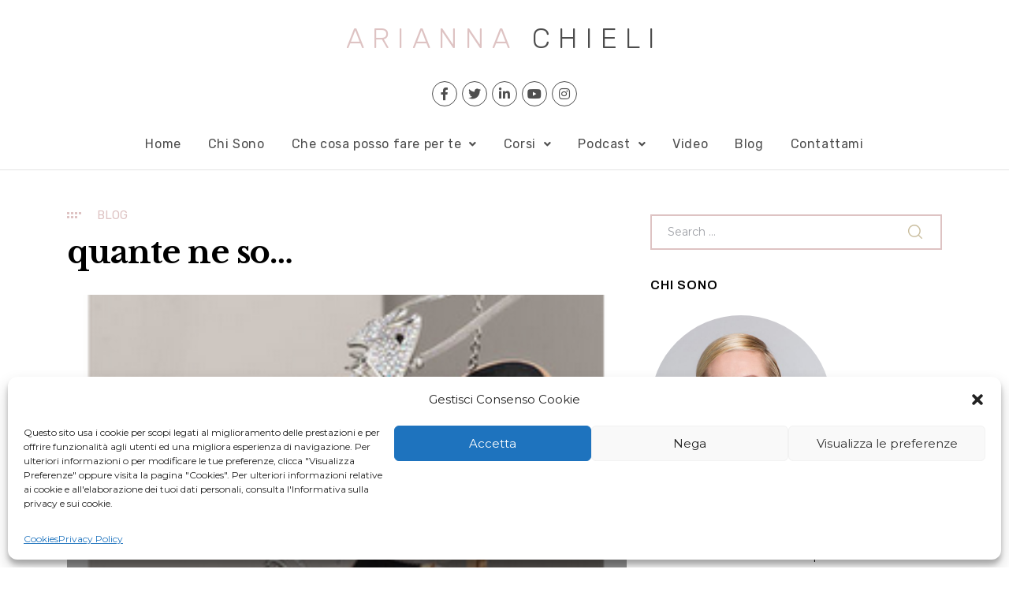

--- FILE ---
content_type: text/css
request_url: https://ariannachieli.com/wp-content/uploads/elementor/css/post-1885.css?ver=1663724612
body_size: 351
content:
.elementor-kit-1885{--e-global-color-primary:#000000;--e-global-color-secondary:#E8DFDB;--e-global-color-text:#4E4E4E;--e-global-color-accent:#DEC3C3;--e-global-color-f0da215:#F2F2F2;--e-global-color-805af6b:#D0CAC4;--e-global-typography-primary-font-family:"Merriweather";--e-global-typography-primary-font-weight:600;--e-global-typography-secondary-font-family:"Archivo";--e-global-typography-secondary-font-weight:400;--e-global-typography-text-font-family:"Rubik";--e-global-typography-text-font-weight:400;--e-global-typography-accent-font-family:"Libre Baskerville";--e-global-typography-accent-font-weight:500;--e-global-typography-137d440-font-family:"Proza Libre";--e-global-typography-d9e7870-font-family:"Trirong";}.elementor-kit-1885 button,.elementor-kit-1885 input[type="button"],.elementor-kit-1885 input[type="submit"],.elementor-kit-1885 .elementor-button{color:#FFFFFF;background-color:#DEC3C3;border-radius:50px 50px 50px 50px;}.elementor-kit-1885 button:hover,.elementor-kit-1885 button:focus,.elementor-kit-1885 input[type="button"]:hover,.elementor-kit-1885 input[type="button"]:focus,.elementor-kit-1885 input[type="submit"]:hover,.elementor-kit-1885 input[type="submit"]:focus,.elementor-kit-1885 .elementor-button:hover,.elementor-kit-1885 .elementor-button:focus{background-color:#000000;}.elementor-section.elementor-section-boxed > .elementor-container{max-width:1140px;}.e-container{--container-max-width:1140px;}.elementor-widget:not(:last-child){margin-bottom:20px;}.elementor-element{--widgets-spacing:20px;}{}h1.entry-title{display:var(--page-title-display);}@media(max-width:1024px){.elementor-section.elementor-section-boxed > .elementor-container{max-width:1024px;}.e-container{--container-max-width:1024px;}}@media(max-width:767px){.elementor-section.elementor-section-boxed > .elementor-container{max-width:767px;}.e-container{--container-max-width:767px;}}

--- FILE ---
content_type: text/css
request_url: https://ariannachieli.com/wp-content/uploads/elementor/css/post-2423.css?ver=1663724614
body_size: 1425
content:
.elementor-2423 .elementor-element.elementor-element-25b0a5d > .elementor-container{min-height:215px;}.elementor-2423 .elementor-element.elementor-element-25b0a5d > .elementor-container > .elementor-row > .elementor-column > .elementor-column-wrap > .elementor-widget-wrap{align-content:center;align-items:center;}.elementor-2423 .elementor-element.elementor-element-25b0a5d.sticky-show{background-color:#FFFFFF;padding-top:0px;padding-bottom:0px;}.elementor-2423 .elementor-element.elementor-element-25b0a5d{border-style:solid;border-width:0px 0px 1px 0px;border-color:#E4E4E4;transition:background 0.3s, border 0.3s, border-radius 0.3s, box-shadow 0.3s;margin-top:0px;margin-bottom:0px;}.elementor-2423 .elementor-element.elementor-element-25b0a5d > .elementor-background-overlay{transition:background 0.3s, border-radius 0.3s, opacity 0.3s;}.elementor-2423 .elementor-element.elementor-element-6689078 .eael-dual-header{padding:0px 0px 0px 0px;margin:0px 0px 0px 0px;}.elementor-2423 .elementor-element.elementor-element-6689078 .eael-dual-header .title{color:#4d4d4d;}.elementor-2423 .elementor-element.elementor-element-6689078 .eael-dual-header .title span.lead{color:var( --e-global-color-accent );}.elementor-2423 .elementor-element.elementor-element-6689078 .eael-dual-header .title, .elementor-2423 .elementor-element.elementor-element-6689078 .eael-dual-header .title span{font-family:"Rubik", Sans-serif;font-weight:200;letter-spacing:10px;}.elementor-2423 .elementor-element.elementor-element-6689078 .eael-dual-header .subtext{color:#4d4d4d;}.elementor-2423 .elementor-element.elementor-element-ff4f662 .elementor-repeater-item-69f94ce.elementor-social-icon{background-color:#FFFFFF;}.elementor-2423 .elementor-element.elementor-element-ff4f662 .elementor-repeater-item-69f94ce.elementor-social-icon i{color:var( --e-global-color-text );}.elementor-2423 .elementor-element.elementor-element-ff4f662 .elementor-repeater-item-69f94ce.elementor-social-icon svg{fill:var( --e-global-color-text );}.elementor-2423 .elementor-element.elementor-element-ff4f662 .elementor-repeater-item-6adb39f.elementor-social-icon{background-color:#FFFFFF;}.elementor-2423 .elementor-element.elementor-element-ff4f662 .elementor-repeater-item-6adb39f.elementor-social-icon i{color:var( --e-global-color-text );}.elementor-2423 .elementor-element.elementor-element-ff4f662 .elementor-repeater-item-6adb39f.elementor-social-icon svg{fill:var( --e-global-color-text );}.elementor-2423 .elementor-element.elementor-element-ff4f662 .elementor-repeater-item-2a0ebc4.elementor-social-icon{background-color:#FFFFFF;}.elementor-2423 .elementor-element.elementor-element-ff4f662 .elementor-repeater-item-2a0ebc4.elementor-social-icon i{color:var( --e-global-color-text );}.elementor-2423 .elementor-element.elementor-element-ff4f662 .elementor-repeater-item-2a0ebc4.elementor-social-icon svg{fill:var( --e-global-color-text );}.elementor-2423 .elementor-element.elementor-element-ff4f662 .elementor-repeater-item-e56677c.elementor-social-icon{background-color:#FFFFFF;}.elementor-2423 .elementor-element.elementor-element-ff4f662 .elementor-repeater-item-e56677c.elementor-social-icon i{color:var( --e-global-color-text );}.elementor-2423 .elementor-element.elementor-element-ff4f662 .elementor-repeater-item-e56677c.elementor-social-icon svg{fill:var( --e-global-color-text );}.elementor-2423 .elementor-element.elementor-element-ff4f662 .elementor-repeater-item-413e6a2.elementor-social-icon{background-color:#FFFFFF;}.elementor-2423 .elementor-element.elementor-element-ff4f662 .elementor-repeater-item-413e6a2.elementor-social-icon i{color:var( --e-global-color-text );}.elementor-2423 .elementor-element.elementor-element-ff4f662 .elementor-repeater-item-413e6a2.elementor-social-icon svg{fill:var( --e-global-color-text );}.elementor-2423 .elementor-element.elementor-element-ff4f662{--grid-template-columns:repeat(0, auto);--icon-size:16px;--grid-column-gap:6px;--grid-row-gap:0px;}.elementor-2423 .elementor-element.elementor-element-ff4f662 .elementor-widget-container{text-align:center;}.elementor-2423 .elementor-element.elementor-element-ff4f662 .elementor-social-icon{background-color:#FFFFFF;border-style:solid;border-width:1px 1px 1px 1px;border-color:var( --e-global-color-text );}.elementor-2423 .elementor-element.elementor-element-ff4f662 .elementor-social-icon i{color:var( --e-global-color-text );}.elementor-2423 .elementor-element.elementor-element-ff4f662 .elementor-social-icon svg{fill:var( --e-global-color-text );}.elementor-2423 .elementor-element.elementor-element-ff4f662 .elementor-icon{border-radius:50px 50px 50px 50px;}.elementor-2423 .elementor-element.elementor-element-ff4f662 > .elementor-widget-container{margin:0px 0px 0px 0px;padding:0px 0px 0px 0px;}.elementor-2423 .elementor-element.elementor-element-cf231c9{margin-top:10px;margin-bottom:0px;}.elementor-2423 .elementor-element.elementor-element-7234838 .hfe-nav-menu__toggle{margin:0 auto;}.elementor-2423 .elementor-element.elementor-element-7234838 .menu-item a.hfe-menu-item{padding-left:17px;padding-right:17px;}.elementor-2423 .elementor-element.elementor-element-7234838 .menu-item a.hfe-sub-menu-item{padding-left:calc( 17px + 20px );padding-right:17px;}.elementor-2423 .elementor-element.elementor-element-7234838 .hfe-nav-menu__layout-vertical .menu-item ul ul a.hfe-sub-menu-item{padding-left:calc( 17px + 40px );padding-right:17px;}.elementor-2423 .elementor-element.elementor-element-7234838 .hfe-nav-menu__layout-vertical .menu-item ul ul ul a.hfe-sub-menu-item{padding-left:calc( 17px + 60px );padding-right:17px;}.elementor-2423 .elementor-element.elementor-element-7234838 .hfe-nav-menu__layout-vertical .menu-item ul ul ul ul a.hfe-sub-menu-item{padding-left:calc( 17px + 80px );padding-right:17px;}.elementor-2423 .elementor-element.elementor-element-7234838 .menu-item a.hfe-menu-item, .elementor-2423 .elementor-element.elementor-element-7234838 .menu-item a.hfe-sub-menu-item{padding-top:0px;padding-bottom:0px;}body:not(.rtl) .elementor-2423 .elementor-element.elementor-element-7234838 .hfe-nav-menu__layout-horizontal .hfe-nav-menu > li.menu-item:not(:last-child){margin-right:0px;}body.rtl .elementor-2423 .elementor-element.elementor-element-7234838 .hfe-nav-menu__layout-horizontal .hfe-nav-menu > li.menu-item:not(:last-child){margin-left:0px;}.elementor-2423 .elementor-element.elementor-element-7234838 nav:not(.hfe-nav-menu__layout-horizontal) .hfe-nav-menu > li.menu-item:not(:last-child){margin-bottom:0px;}.elementor-2423 .elementor-element.elementor-element-7234838 a.hfe-menu-item, .elementor-2423 .elementor-element.elementor-element-7234838 a.hfe-sub-menu-item{font-family:"Rubik", Sans-serif;font-size:16px;font-weight:400;text-transform:none;letter-spacing:0.6px;}.elementor-2423 .elementor-element.elementor-element-7234838 .menu-item.current-menu-item a.hfe-menu-item,
								.elementor-2423 .elementor-element.elementor-element-7234838 .menu-item.current-menu-ancestor a.hfe-menu-item{color:var( --e-global-color-accent );}.elementor-2423 .elementor-element.elementor-element-7234838 .sub-menu,
								.elementor-2423 .elementor-element.elementor-element-7234838 nav.hfe-dropdown,
								.elementor-2423 .elementor-element.elementor-element-7234838 nav.hfe-dropdown-expandible,
								.elementor-2423 .elementor-element.elementor-element-7234838 nav.hfe-dropdown .menu-item a.hfe-menu-item,
								.elementor-2423 .elementor-element.elementor-element-7234838 nav.hfe-dropdown .menu-item a.hfe-sub-menu-item{background-color:#fff;}
							.elementor-2423 .elementor-element.elementor-element-7234838 .sub-menu li a.hfe-sub-menu-item,
							.elementor-2423 .elementor-element.elementor-element-7234838 nav.hfe-dropdown li a.hfe-sub-menu-item,
							.elementor-2423 .elementor-element.elementor-element-7234838 nav.hfe-dropdown li a.hfe-menu-item,
							.elementor-2423 .elementor-element.elementor-element-7234838 nav.hfe-dropdown-expandible li a.hfe-menu-item,
							.elementor-2423 .elementor-element.elementor-element-7234838 nav.hfe-dropdown-expandible li a.hfe-sub-menu-item{font-family:"Rubik", Sans-serif;font-size:15px;font-weight:400;}.elementor-2423 .elementor-element.elementor-element-7234838 ul.sub-menu{width:340px;}.elementor-2423 .elementor-element.elementor-element-7234838 .sub-menu a.hfe-sub-menu-item,
						 .elementor-2423 .elementor-element.elementor-element-7234838 nav.hfe-dropdown li a.hfe-menu-item,
						 .elementor-2423 .elementor-element.elementor-element-7234838 nav.hfe-dropdown li a.hfe-sub-menu-item,
						 .elementor-2423 .elementor-element.elementor-element-7234838 nav.hfe-dropdown-expandible li a.hfe-menu-item,
						 .elementor-2423 .elementor-element.elementor-element-7234838 nav.hfe-dropdown-expandible li a.hfe-sub-menu-item{padding-top:15px;padding-bottom:15px;}.elementor-2423 .elementor-element.elementor-element-7234838 nav.hfe-nav-menu__layout-horizontal:not(.hfe-dropdown) ul.sub-menu, .elementor-2423 .elementor-element.elementor-element-7234838 nav.hfe-nav-menu__layout-expandible.menu-is-active, .elementor-2423 .elementor-element.elementor-element-7234838 nav.hfe-nav-menu__layout-vertical:not(.hfe-dropdown) ul.sub-menu{margin-top:0px;}.elementor-2423 .elementor-element.elementor-element-7234838 .hfe-dropdown.menu-is-active{margin-top:0px;}.elementor-2423 .elementor-element.elementor-element-7234838 .sub-menu li.menu-item:not(:last-child), 
						.elementor-2423 .elementor-element.elementor-element-7234838 nav.hfe-dropdown li.menu-item:not(:last-child),
						.elementor-2423 .elementor-element.elementor-element-7234838 nav.hfe-dropdown-expandible li.menu-item:not(:last-child){border-bottom-style:solid;border-bottom-color:var( --e-global-color-805af6b );border-bottom-width:1px;}.elementor-2423 .elementor-element.elementor-element-7c46673 > .elementor-container{min-height:215px;}.elementor-2423 .elementor-element.elementor-element-7c46673 > .elementor-container > .elementor-row > .elementor-column > .elementor-column-wrap > .elementor-widget-wrap{align-content:center;align-items:center;}.elementor-2423 .elementor-element.elementor-element-7c46673{border-style:solid;border-width:0px 0px 1px 0px;border-color:#E4E4E4;transition:background 0.3s, border 0.3s, border-radius 0.3s, box-shadow 0.3s;margin-top:0px;margin-bottom:0px;}.elementor-2423 .elementor-element.elementor-element-7c46673 > .elementor-background-overlay{transition:background 0.3s, border-radius 0.3s, opacity 0.3s;}.elementor-2423 .elementor-element.elementor-element-c4d395a .eael-dual-header{padding:0px 0px 0px 0px;margin:0px 0px 0px 0px;}.elementor-2423 .elementor-element.elementor-element-c4d395a .eael-dual-header .title{color:#4d4d4d;}.elementor-2423 .elementor-element.elementor-element-c4d395a .eael-dual-header .title span.lead{color:var( --e-global-color-accent );}.elementor-2423 .elementor-element.elementor-element-c4d395a .eael-dual-header .title, .elementor-2423 .elementor-element.elementor-element-c4d395a .eael-dual-header .title span{font-family:"Rubik", Sans-serif;font-weight:200;letter-spacing:10px;}.elementor-2423 .elementor-element.elementor-element-c4d395a .eael-dual-header .subtext{color:#4d4d4d;}.elementor-2423 .elementor-element.elementor-element-26828b1 .elementor-repeater-item-69f94ce.elementor-social-icon{background-color:#FFFFFF;}.elementor-2423 .elementor-element.elementor-element-26828b1 .elementor-repeater-item-69f94ce.elementor-social-icon i{color:var( --e-global-color-text );}.elementor-2423 .elementor-element.elementor-element-26828b1 .elementor-repeater-item-69f94ce.elementor-social-icon svg{fill:var( --e-global-color-text );}.elementor-2423 .elementor-element.elementor-element-26828b1 .elementor-repeater-item-6adb39f.elementor-social-icon{background-color:#FFFFFF;}.elementor-2423 .elementor-element.elementor-element-26828b1 .elementor-repeater-item-6adb39f.elementor-social-icon i{color:var( --e-global-color-text );}.elementor-2423 .elementor-element.elementor-element-26828b1 .elementor-repeater-item-6adb39f.elementor-social-icon svg{fill:var( --e-global-color-text );}.elementor-2423 .elementor-element.elementor-element-26828b1 .elementor-repeater-item-2a0ebc4.elementor-social-icon{background-color:#FFFFFF;}.elementor-2423 .elementor-element.elementor-element-26828b1 .elementor-repeater-item-2a0ebc4.elementor-social-icon i{color:var( --e-global-color-text );}.elementor-2423 .elementor-element.elementor-element-26828b1 .elementor-repeater-item-2a0ebc4.elementor-social-icon svg{fill:var( --e-global-color-text );}.elementor-2423 .elementor-element.elementor-element-26828b1 .elementor-repeater-item-e56677c.elementor-social-icon{background-color:#FFFFFF;}.elementor-2423 .elementor-element.elementor-element-26828b1 .elementor-repeater-item-e56677c.elementor-social-icon i{color:var( --e-global-color-text );}.elementor-2423 .elementor-element.elementor-element-26828b1 .elementor-repeater-item-e56677c.elementor-social-icon svg{fill:var( --e-global-color-text );}.elementor-2423 .elementor-element.elementor-element-26828b1 .elementor-repeater-item-413e6a2.elementor-social-icon{background-color:#FFFFFF;}.elementor-2423 .elementor-element.elementor-element-26828b1 .elementor-repeater-item-413e6a2.elementor-social-icon i{color:var( --e-global-color-text );}.elementor-2423 .elementor-element.elementor-element-26828b1 .elementor-repeater-item-413e6a2.elementor-social-icon svg{fill:var( --e-global-color-text );}.elementor-2423 .elementor-element.elementor-element-26828b1{--grid-template-columns:repeat(0, auto);--icon-size:16px;--grid-column-gap:6px;--grid-row-gap:0px;}.elementor-2423 .elementor-element.elementor-element-26828b1 .elementor-widget-container{text-align:center;}.elementor-2423 .elementor-element.elementor-element-26828b1 .elementor-social-icon{background-color:#FFFFFF;border-style:solid;border-width:1px 1px 1px 1px;border-color:var( --e-global-color-text );}.elementor-2423 .elementor-element.elementor-element-26828b1 .elementor-social-icon i{color:var( --e-global-color-text );}.elementor-2423 .elementor-element.elementor-element-26828b1 .elementor-social-icon svg{fill:var( --e-global-color-text );}.elementor-2423 .elementor-element.elementor-element-26828b1 .elementor-icon{border-radius:50px 50px 50px 50px;}.elementor-2423 .elementor-element.elementor-element-26828b1 > .elementor-widget-container{margin:0px 0px 0px 0px;padding:0px 0px 0px 0px;}.elementor-2423 .elementor-element.elementor-element-2f802b9{margin-top:10px;margin-bottom:0px;}.elementor-2423 .elementor-element.elementor-element-e1e949e .hfe-nav-menu__toggle{margin:0 auto;}.elementor-2423 .elementor-element.elementor-element-e1e949e .menu-item a.hfe-menu-item{padding-left:17px;padding-right:17px;}.elementor-2423 .elementor-element.elementor-element-e1e949e .menu-item a.hfe-sub-menu-item{padding-left:calc( 17px + 20px );padding-right:17px;}.elementor-2423 .elementor-element.elementor-element-e1e949e .hfe-nav-menu__layout-vertical .menu-item ul ul a.hfe-sub-menu-item{padding-left:calc( 17px + 40px );padding-right:17px;}.elementor-2423 .elementor-element.elementor-element-e1e949e .hfe-nav-menu__layout-vertical .menu-item ul ul ul a.hfe-sub-menu-item{padding-left:calc( 17px + 60px );padding-right:17px;}.elementor-2423 .elementor-element.elementor-element-e1e949e .hfe-nav-menu__layout-vertical .menu-item ul ul ul ul a.hfe-sub-menu-item{padding-left:calc( 17px + 80px );padding-right:17px;}.elementor-2423 .elementor-element.elementor-element-e1e949e .menu-item a.hfe-menu-item, .elementor-2423 .elementor-element.elementor-element-e1e949e .menu-item a.hfe-sub-menu-item{padding-top:0px;padding-bottom:0px;}body:not(.rtl) .elementor-2423 .elementor-element.elementor-element-e1e949e .hfe-nav-menu__layout-horizontal .hfe-nav-menu > li.menu-item:not(:last-child){margin-right:0px;}body.rtl .elementor-2423 .elementor-element.elementor-element-e1e949e .hfe-nav-menu__layout-horizontal .hfe-nav-menu > li.menu-item:not(:last-child){margin-left:0px;}.elementor-2423 .elementor-element.elementor-element-e1e949e nav:not(.hfe-nav-menu__layout-horizontal) .hfe-nav-menu > li.menu-item:not(:last-child){margin-bottom:0px;}.elementor-2423 .elementor-element.elementor-element-e1e949e a.hfe-menu-item, .elementor-2423 .elementor-element.elementor-element-e1e949e a.hfe-sub-menu-item{font-family:"Rubik", Sans-serif;font-size:16px;font-weight:400;text-transform:none;letter-spacing:0.6px;}.elementor-2423 .elementor-element.elementor-element-e1e949e .menu-item.current-menu-item a.hfe-menu-item,
								.elementor-2423 .elementor-element.elementor-element-e1e949e .menu-item.current-menu-ancestor a.hfe-menu-item{color:var( --e-global-color-accent );}.elementor-2423 .elementor-element.elementor-element-e1e949e .sub-menu,
								.elementor-2423 .elementor-element.elementor-element-e1e949e nav.hfe-dropdown,
								.elementor-2423 .elementor-element.elementor-element-e1e949e nav.hfe-dropdown-expandible,
								.elementor-2423 .elementor-element.elementor-element-e1e949e nav.hfe-dropdown .menu-item a.hfe-menu-item,
								.elementor-2423 .elementor-element.elementor-element-e1e949e nav.hfe-dropdown .menu-item a.hfe-sub-menu-item{background-color:#fff;}
							.elementor-2423 .elementor-element.elementor-element-e1e949e .sub-menu li a.hfe-sub-menu-item,
							.elementor-2423 .elementor-element.elementor-element-e1e949e nav.hfe-dropdown li a.hfe-sub-menu-item,
							.elementor-2423 .elementor-element.elementor-element-e1e949e nav.hfe-dropdown li a.hfe-menu-item,
							.elementor-2423 .elementor-element.elementor-element-e1e949e nav.hfe-dropdown-expandible li a.hfe-menu-item,
							.elementor-2423 .elementor-element.elementor-element-e1e949e nav.hfe-dropdown-expandible li a.hfe-sub-menu-item{font-family:"Rubik", Sans-serif;font-size:15px;font-weight:400;}.elementor-2423 .elementor-element.elementor-element-e1e949e ul.sub-menu{width:340px;}.elementor-2423 .elementor-element.elementor-element-e1e949e .sub-menu a.hfe-sub-menu-item,
						 .elementor-2423 .elementor-element.elementor-element-e1e949e nav.hfe-dropdown li a.hfe-menu-item,
						 .elementor-2423 .elementor-element.elementor-element-e1e949e nav.hfe-dropdown li a.hfe-sub-menu-item,
						 .elementor-2423 .elementor-element.elementor-element-e1e949e nav.hfe-dropdown-expandible li a.hfe-menu-item,
						 .elementor-2423 .elementor-element.elementor-element-e1e949e nav.hfe-dropdown-expandible li a.hfe-sub-menu-item{padding-top:15px;padding-bottom:15px;}.elementor-2423 .elementor-element.elementor-element-e1e949e nav.hfe-nav-menu__layout-horizontal:not(.hfe-dropdown) ul.sub-menu, .elementor-2423 .elementor-element.elementor-element-e1e949e nav.hfe-nav-menu__layout-expandible.menu-is-active, .elementor-2423 .elementor-element.elementor-element-e1e949e nav.hfe-nav-menu__layout-vertical:not(.hfe-dropdown) ul.sub-menu{margin-top:0px;}.elementor-2423 .elementor-element.elementor-element-e1e949e .hfe-dropdown.menu-is-active{margin-top:0px;}.elementor-2423 .elementor-element.elementor-element-e1e949e .sub-menu li.menu-item:not(:last-child), 
						.elementor-2423 .elementor-element.elementor-element-e1e949e nav.hfe-dropdown li.menu-item:not(:last-child),
						.elementor-2423 .elementor-element.elementor-element-e1e949e nav.hfe-dropdown-expandible li.menu-item:not(:last-child){border-bottom-style:solid;border-bottom-color:var( --e-global-color-805af6b );border-bottom-width:1px;}@media(max-width:1024px){body:not(.rtl) .elementor-2423 .elementor-element.elementor-element-7234838.hfe-nav-menu__breakpoint-tablet .hfe-nav-menu__layout-horizontal .hfe-nav-menu > li.menu-item:not(:last-child){margin-right:0px;}body .elementor-2423 .elementor-element.elementor-element-7234838 nav.hfe-nav-menu__layout-vertical .hfe-nav-menu > li.menu-item:not(:last-child){margin-bottom:0px;}body:not(.rtl) .elementor-2423 .elementor-element.elementor-element-e1e949e.hfe-nav-menu__breakpoint-tablet .hfe-nav-menu__layout-horizontal .hfe-nav-menu > li.menu-item:not(:last-child){margin-right:0px;}body .elementor-2423 .elementor-element.elementor-element-e1e949e nav.hfe-nav-menu__layout-vertical .hfe-nav-menu > li.menu-item:not(:last-child){margin-bottom:0px;}}@media(max-width:767px){body:not(.rtl) .elementor-2423 .elementor-element.elementor-element-7234838.hfe-nav-menu__breakpoint-mobile .hfe-nav-menu__layout-horizontal .hfe-nav-menu > li.menu-item:not(:last-child){margin-right:0px;}body .elementor-2423 .elementor-element.elementor-element-7234838 nav.hfe-nav-menu__layout-vertical .hfe-nav-menu > li.menu-item:not(:last-child){margin-bottom:0px;}body:not(.rtl) .elementor-2423 .elementor-element.elementor-element-e1e949e.hfe-nav-menu__breakpoint-mobile .hfe-nav-menu__layout-horizontal .hfe-nav-menu > li.menu-item:not(:last-child){margin-right:0px;}body .elementor-2423 .elementor-element.elementor-element-e1e949e nav.hfe-nav-menu__layout-vertical .hfe-nav-menu > li.menu-item:not(:last-child){margin-bottom:0px;}}

--- FILE ---
content_type: text/css
request_url: https://ariannachieli.com/wp-content/uploads/elementor/css/post-2677.css?ver=1663724614
body_size: 1281
content:
.elementor-2677 .elementor-element.elementor-element-a66f6cd > .elementor-container{max-width:500px;}.elementor-2677 .elementor-element.elementor-element-a66f6cd{margin-top:0px;margin-bottom:0px;padding:50px 0px 50px 0px;}.elementor-2677 .elementor-element.elementor-element-f5a4c2e.elementor-widget-heading .elementor-heading-title{color:var( --e-global-color-primary );}.elementor-2677 .elementor-element.elementor-element-f5a4c2e .elementor-heading-title{font-family:"Libre Baskerville", Sans-serif;font-size:38px;font-weight:700;text-transform:none;line-height:1.2em;}.elementor-2677 .elementor-element.elementor-element-f5a4c2e > .elementor-widget-container{margin:0px 0px 0px 0px;padding:0px 0px 0px 0px;}.elementor-2677 .elementor-element.elementor-element-1915f35{--spacer-size:30px;}.elementor-2677 .elementor-element.elementor-element-c3b25cb .wpcf7-form-control:not(.wpcf7-submit){border-radius:3px 3px 3px 3px;font-family:var( --e-global-typography-text-font-family ), Sans-serif;font-weight:var( --e-global-typography-text-font-weight );color:var( --e-global-color-text );border-style:solid;border-width:2px 2px 2px 2px;border-color:var( --e-global-color-text );}.elementor-2677 .elementor-element.elementor-element-c3b25cb label{font-family:"Rubik", Sans-serif;font-weight:300;text-transform:none;color:var( --e-global-color-text );}.elementor-2677 .elementor-element.elementor-element-c3b25cb .wpcf7-submit{padding:8px 20px 8px 20px;font-family:"Rubik", Sans-serif;font-size:14px;font-weight:500;border-style:solid;border-width:2px 2px 2px 2px;border-color:#000000;border-radius:3px 3px 3px 3px;color:#000000;background-color:#FFFFFF;}.elementor-2677 .elementor-element.elementor-element-53d8d77{--divider-border-style:solid;--divider-color:var( --e-global-color-text );--divider-border-width:1px;}.elementor-2677 .elementor-element.elementor-element-53d8d77 .elementor-divider-separator{width:64%;margin:0 auto;margin-center:0;}.elementor-2677 .elementor-element.elementor-element-53d8d77 .elementor-divider{text-align:center;padding-top:15px;padding-bottom:15px;}.elementor-2677 .elementor-element.elementor-element-12079f08 > .elementor-container > .elementor-row > .elementor-column > .elementor-column-wrap > .elementor-widget-wrap{align-content:center;align-items:center;}.elementor-2677 .elementor-element.elementor-element-12079f08:not(.elementor-motion-effects-element-type-background), .elementor-2677 .elementor-element.elementor-element-12079f08 > .elementor-motion-effects-container > .elementor-motion-effects-layer{background-color:#FFFFFF;}.elementor-2677 .elementor-element.elementor-element-12079f08 > .elementor-background-overlay{opacity:0.8;transition:background 0.3s, border-radius 0.3s, opacity 0.3s;}.elementor-2677 .elementor-element.elementor-element-12079f08{transition:background 0.3s, border 0.3s, border-radius 0.3s, box-shadow 0.3s;padding:0px 0px 0px 0px;}.elementor-bc-flex-widget .elementor-2677 .elementor-element.elementor-element-57404273.elementor-column .elementor-column-wrap{align-items:center;}.elementor-2677 .elementor-element.elementor-element-57404273.elementor-column.elementor-element[data-element_type="column"] > .elementor-column-wrap.elementor-element-populated > .elementor-widget-wrap{align-content:center;align-items:center;}.elementor-2677 .elementor-element.elementor-element-57404273.elementor-column > .elementor-column-wrap > .elementor-widget-wrap{justify-content:center;}.elementor-2677 .elementor-element.elementor-element-57404273 > .elementor-element-populated > .elementor-widget-wrap{padding:0px 0px 0px 0px;}.elementor-2677 .elementor-element.elementor-element-2f28fec8{padding:50px 0px 50px 0px;}.elementor-2677 .elementor-element.elementor-element-61acc637 > .elementor-column-wrap > .elementor-widget-wrap > .elementor-widget:not(.elementor-widget__width-auto):not(.elementor-widget__width-initial):not(:last-child):not(.elementor-absolute){margin-bottom:0px;}.elementor-2677 .elementor-element.elementor-element-9395d3c .eael-dual-header{padding:0px 0px 0px 0px;margin:0px 0px 0px 0px;}.elementor-2677 .elementor-element.elementor-element-9395d3c .eael-dual-header .title{color:#4d4d4d;}.elementor-2677 .elementor-element.elementor-element-9395d3c .eael-dual-header .title span.lead{color:var( --e-global-color-accent );}.elementor-2677 .elementor-element.elementor-element-9395d3c .eael-dual-header .title, .elementor-2677 .elementor-element.elementor-element-9395d3c .eael-dual-header .title span{font-family:"Rubik", Sans-serif;font-weight:200;letter-spacing:10px;}.elementor-2677 .elementor-element.elementor-element-9395d3c .eael-dual-header .subtext{color:#4d4d4d;}.elementor-2677 .elementor-element.elementor-element-9395d3c > .elementor-widget-container{margin:0px 0px 0px 0px;padding:0px 0px 0px 0px;}.elementor-2677 .elementor-element.elementor-element-0271184.elementor-widget-heading .elementor-heading-title{color:var( --e-global-color-text );}.elementor-2677 .elementor-element.elementor-element-0271184 .elementor-heading-title{font-family:"Rubik", Sans-serif;font-size:15px;font-weight:400;letter-spacing:2.4px;}.elementor-2677 .elementor-element.elementor-element-0271184 .icon_before{color:var( --e-global-color-accent );margin-right:8px;font-size:11px;}.elementor-2677 .elementor-element.elementor-element-86041c7{color:var( --e-global-color-text );}.elementor-2677 .elementor-element.elementor-element-d378cea .elementor-repeater-item-69f94ce.elementor-social-icon{background-color:#FFFFFF;}.elementor-2677 .elementor-element.elementor-element-d378cea .elementor-repeater-item-69f94ce.elementor-social-icon i{color:var( --e-global-color-text );}.elementor-2677 .elementor-element.elementor-element-d378cea .elementor-repeater-item-69f94ce.elementor-social-icon svg{fill:var( --e-global-color-text );}.elementor-2677 .elementor-element.elementor-element-d378cea .elementor-repeater-item-6adb39f.elementor-social-icon{background-color:#FFFFFF;}.elementor-2677 .elementor-element.elementor-element-d378cea .elementor-repeater-item-6adb39f.elementor-social-icon i{color:var( --e-global-color-text );}.elementor-2677 .elementor-element.elementor-element-d378cea .elementor-repeater-item-6adb39f.elementor-social-icon svg{fill:var( --e-global-color-text );}.elementor-2677 .elementor-element.elementor-element-d378cea .elementor-repeater-item-46f64e0.elementor-social-icon{background-color:#FFFFFF;}.elementor-2677 .elementor-element.elementor-element-d378cea .elementor-repeater-item-46f64e0.elementor-social-icon i{color:var( --e-global-color-text );}.elementor-2677 .elementor-element.elementor-element-d378cea .elementor-repeater-item-46f64e0.elementor-social-icon svg{fill:var( --e-global-color-text );}.elementor-2677 .elementor-element.elementor-element-d378cea .elementor-repeater-item-e56677c.elementor-social-icon{background-color:#FFFFFF;}.elementor-2677 .elementor-element.elementor-element-d378cea .elementor-repeater-item-e56677c.elementor-social-icon i{color:var( --e-global-color-text );}.elementor-2677 .elementor-element.elementor-element-d378cea .elementor-repeater-item-e56677c.elementor-social-icon svg{fill:var( --e-global-color-text );}.elementor-2677 .elementor-element.elementor-element-d378cea .elementor-repeater-item-413e6a2.elementor-social-icon{background-color:#FFFFFF;}.elementor-2677 .elementor-element.elementor-element-d378cea .elementor-repeater-item-413e6a2.elementor-social-icon i{color:var( --e-global-color-text );}.elementor-2677 .elementor-element.elementor-element-d378cea .elementor-repeater-item-413e6a2.elementor-social-icon svg{fill:var( --e-global-color-text );}.elementor-2677 .elementor-element.elementor-element-d378cea{--grid-template-columns:repeat(0, auto);--icon-size:16px;--grid-column-gap:6px;--grid-row-gap:0px;}.elementor-2677 .elementor-element.elementor-element-d378cea .elementor-widget-container{text-align:left;}.elementor-2677 .elementor-element.elementor-element-d378cea .elementor-social-icon{background-color:#FFFFFF;border-style:solid;border-width:1px 1px 1px 1px;border-color:var( --e-global-color-text );}.elementor-2677 .elementor-element.elementor-element-d378cea .elementor-social-icon i{color:var( --e-global-color-text );}.elementor-2677 .elementor-element.elementor-element-d378cea .elementor-social-icon svg{fill:var( --e-global-color-text );}.elementor-2677 .elementor-element.elementor-element-d378cea .elementor-icon{border-radius:50px 50px 50px 50px;}.elementor-2677 .elementor-element.elementor-element-d378cea > .elementor-widget-container{margin:0px 0px 0px 0px;padding:0px 0px 0px 0px;}.elementor-2677 .elementor-element.elementor-element-4da33d9.elementor-widget-heading .elementor-heading-title{color:var( --e-global-color-text );}.elementor-2677 .elementor-element.elementor-element-4da33d9 .elementor-heading-title{font-family:"Rubik", Sans-serif;font-size:15px;font-weight:400;letter-spacing:2.4px;}.elementor-2677 .elementor-element.elementor-element-4da33d9 .icon_before{color:var( --e-global-color-accent );margin-right:8px;font-size:11px;}.elementor-2677 .elementor-element.elementor-element-317d9a30 > .elementor-container > .elementor-row > .elementor-column > .elementor-column-wrap > .elementor-widget-wrap{align-content:center;align-items:center;}.elementor-2677 .elementor-element.elementor-element-317d9a30:not(.elementor-motion-effects-element-type-background), .elementor-2677 .elementor-element.elementor-element-317d9a30 > .elementor-motion-effects-container > .elementor-motion-effects-layer{background-color:#020202;}.elementor-2677 .elementor-element.elementor-element-317d9a30{transition:background 0.3s, border 0.3s, border-radius 0.3s, box-shadow 0.3s;padding:0px 0px 0px 0px;}.elementor-2677 .elementor-element.elementor-element-317d9a30 > .elementor-background-overlay{transition:background 0.3s, border-radius 0.3s, opacity 0.3s;}.elementor-2677 .elementor-element.elementor-element-faca8c9{text-align:center;color:#FFFFFF;font-size:13px;}.elementor-2677 .elementor-element.elementor-element-faca8c9 > .elementor-widget-container{margin:0px 0px 0px 0px;}@media(max-width:1024px){.elementor-2677 .elementor-element.elementor-element-12079f08{padding:50px 20px 50px 20px;}}@media(max-width:767px){.elementor-2677 .elementor-element.elementor-element-12079f08{padding:50px 20px 50px 20px;}.elementor-2677 .elementor-element.elementor-element-61acc637 > .elementor-element-populated{margin:0px 0px 30px 0px;--e-column-margin-right:0px;--e-column-margin-left:0px;}.elementor-2677 .elementor-element.elementor-element-4c06fdae > .elementor-element-populated{margin:0px 0px 30px 0px;--e-column-margin-right:0px;--e-column-margin-left:0px;}.elementor-2677 .elementor-element.elementor-element-7f8b6fca > .elementor-element-populated{margin:0px 0px 30px 0px;--e-column-margin-right:0px;--e-column-margin-left:0px;}.elementor-2677 .elementor-element.elementor-element-317d9a30{padding:0px 0px 0px 0px;}.elementor-2677 .elementor-element.elementor-element-faca8c9{text-align:center;}}@media(min-width:768px){.elementor-2677 .elementor-element.elementor-element-61acc637{width:35.876%;}.elementor-2677 .elementor-element.elementor-element-4c06fdae{width:30.429%;}}@media(max-width:1024px) and (min-width:768px){.elementor-2677 .elementor-element.elementor-element-61acc637{width:33%;}.elementor-2677 .elementor-element.elementor-element-4c06fdae{width:35%;}.elementor-2677 .elementor-element.elementor-element-7f8b6fca{width:31%;}.elementor-2677 .elementor-element.elementor-element-5565742a{width:70%;}}